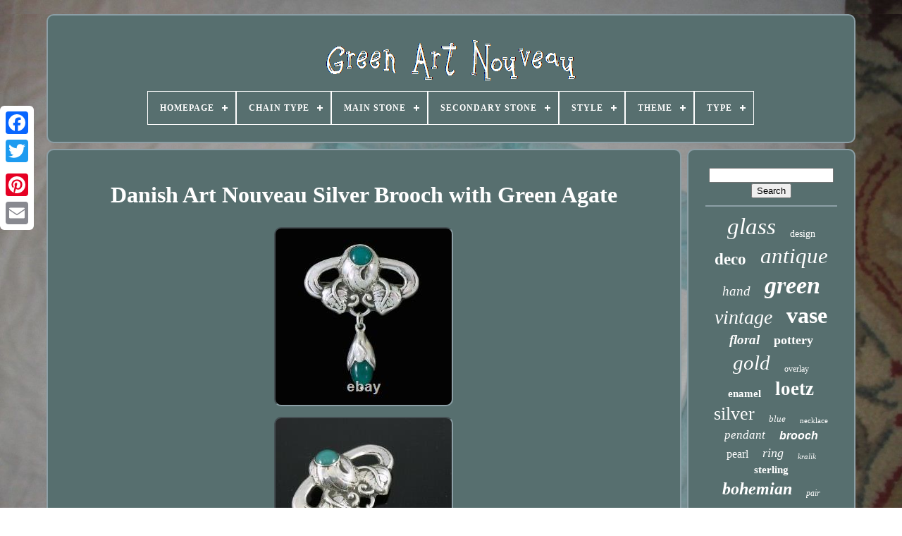

--- FILE ---
content_type: text/html
request_url: https://greenartnouveau.com/danish_art_nouveau_silver_brooch_with_green_agate.html
body_size: 4512
content:
<!doctype	html> 		

  
 
  <html>
 	 
	

     <head> 	   

	<title> Danish Art Nouveau Silver Brooch With Green Agate 	
</title> 	
	
	<meta content='text/html; charset=UTF-8'	http-equiv='content-type'>	 
 
		 <meta content='width=device-width, initial-scale=1'	name='viewport'>   		  
	
	  <link href='https://greenartnouveau.com/gaxe.css' type='text/css'  rel='stylesheet'> 
	 	  <link rel='stylesheet' href='https://greenartnouveau.com/daqinuv.css'  type='text/css'>   

	


<script	type='text/javascript'  src='https://code.jquery.com/jquery-latest.min.js'>
</script>
   	
	

<script  src='https://greenartnouveau.com/megesafi.js'	async type='text/javascript'>
 	 </script>
  
	
   <script type='text/javascript'   src='https://greenartnouveau.com/pafypazo.js'> 	  </script>

	<script async  type='text/javascript' src='https://greenartnouveau.com/vopyfolyjo.js'>	</script>
 
	   <script  async type='text/javascript'	src='https://greenartnouveau.com/cityxez.js'>			 </script>
 	 
	
	 	
	<script type='text/javascript'>  		 var a2a_config = a2a_config || {};a2a_config.no_3p = 1;

  	 </script> 			  
	 <script   src='//static.addtoany.com/menu/page.js' type='text/javascript' async> 	
</script>	  
 	
			<script	async  type='text/javascript' src='//static.addtoany.com/menu/page.js'>
	 

</script>

	<script src='//static.addtoany.com/menu/page.js' async  type='text/javascript'>	
</script>

 


  
</head> 


  	
	 
 <body data-id='124236815089'>  



	 


<!--*****************************************************************************************************************************************************-->
<div	class='a2a_kit a2a_kit_size_32 a2a_floating_style a2a_vertical_style'	style='left:0px; top:150px;'> 	 

		 
<!--*****************************************************************************************************************************************************-->
<a class='a2a_button_facebook'>	 </a> 	    		
		 

 <a	class='a2a_button_twitter'></a>

  
		

<a class='a2a_button_google_plus'>	</a> 		

	 	
		
	
<a  class='a2a_button_pinterest'>
 
 </a>
		 	
 <a class='a2a_button_email'>

</a> 

	
		 </div>	
			

		

 
<div id='vizyl'>	 
  	 
		
	<div id='motub'> 
  	 	   
			 
<a   href='https://greenartnouveau.com/'>
   <img   alt='Green Art Nouveau'  src='https://greenartnouveau.com/green_art_nouveau.gif'> 
</a> 

  

			
<div id='givedos' class='align-center'>
<ul>
<li class='has-sub'><a href='https://greenartnouveau.com/'><span>Homepage</span></a>
<ul>
	<li><a href='https://greenartnouveau.com/latest_items_green_art_nouveau.html'><span>Latest items</span></a></li>
	<li><a href='https://greenartnouveau.com/popular_items_green_art_nouveau.html'><span>Popular items</span></a></li>
	<li><a href='https://greenartnouveau.com/recent_videos_green_art_nouveau.html'><span>Recent videos</span></a></li>
</ul>
</li>

<li class='has-sub'><a href='https://greenartnouveau.com/chain_type/'><span>Chain Type</span></a>
<ul>
	<li><a href='https://greenartnouveau.com/chain_type/book.html'><span>Book (2)</span></a></li>
	<li><a href='https://greenartnouveau.com/chain_type/cable.html'><span>Cable (3)</span></a></li>
	<li><a href='https://greenartnouveau.com/chain_type/curb_link.html'><span>Curb Link (5)</span></a></li>
	<li><a href='https://greenartnouveau.com/chain_type/decorative.html'><span>Decorative (5)</span></a></li>
	<li><a href='https://greenartnouveau.com/chain_type/no_chain.html'><span>No Chain (2)</span></a></li>
	<li><a href='https://greenartnouveau.com/chain_type/oval_link.html'><span>Oval Link (3)</span></a></li>
	<li><a href='https://greenartnouveau.com/latest_items_green_art_nouveau.html'>... (5268)</a></li>
</ul>
</li>

<li class='has-sub'><a href='https://greenartnouveau.com/main_stone/'><span>Main Stone</span></a>
<ul>
	<li><a href='https://greenartnouveau.com/main_stone/agate.html'><span>Agate (8)</span></a></li>
	<li><a href='https://greenartnouveau.com/main_stone/chalcedony.html'><span>Chalcedony (4)</span></a></li>
	<li><a href='https://greenartnouveau.com/main_stone/chrysoprase.html'><span>Chrysoprase (14)</span></a></li>
	<li><a href='https://greenartnouveau.com/main_stone/diamond.html'><span>Diamond (39)</span></a></li>
	<li><a href='https://greenartnouveau.com/main_stone/emerald.html'><span>Emerald (29)</span></a></li>
	<li><a href='https://greenartnouveau.com/main_stone/enamel.html'><span>Enamel (7)</span></a></li>
	<li><a href='https://greenartnouveau.com/main_stone/glass.html'><span>Glass (30)</span></a></li>
	<li><a href='https://greenartnouveau.com/main_stone/green_agate.html'><span>Green Agate (9)</span></a></li>
	<li><a href='https://greenartnouveau.com/main_stone/jade.html'><span>Jade (27)</span></a></li>
	<li><a href='https://greenartnouveau.com/main_stone/jadeite.html'><span>Jadeite (5)</span></a></li>
	<li><a href='https://greenartnouveau.com/main_stone/kyanite.html'><span>Kyanite (9)</span></a></li>
	<li><a href='https://greenartnouveau.com/main_stone/malachite.html'><span>Malachite (11)</span></a></li>
	<li><a href='https://greenartnouveau.com/main_stone/no_stone.html'><span>No Stone (29)</span></a></li>
	<li><a href='https://greenartnouveau.com/main_stone/paste.html'><span>Paste (4)</span></a></li>
	<li><a href='https://greenartnouveau.com/main_stone/pearl.html'><span>Pearl (30)</span></a></li>
	<li><a href='https://greenartnouveau.com/main_stone/peridot.html'><span>Peridot (97)</span></a></li>
	<li><a href='https://greenartnouveau.com/main_stone/porcelain.html'><span>Porcelain (5)</span></a></li>
	<li><a href='https://greenartnouveau.com/main_stone/rhinestone.html'><span>Rhinestone (6)</span></a></li>
	<li><a href='https://greenartnouveau.com/main_stone/tourmaline.html'><span>Tourmaline (10)</span></a></li>
	<li><a href='https://greenartnouveau.com/main_stone/turquoise.html'><span>Turquoise (8)</span></a></li>
	<li><a href='https://greenartnouveau.com/latest_items_green_art_nouveau.html'>... (4907)</a></li>
</ul>
</li>

<li class='has-sub'><a href='https://greenartnouveau.com/secondary_stone/'><span>Secondary Stone</span></a>
<ul>
	<li><a href='https://greenartnouveau.com/secondary_stone/amber.html'><span>Amber (2)</span></a></li>
	<li><a href='https://greenartnouveau.com/secondary_stone/amethyst.html'><span>Amethyst (3)</span></a></li>
	<li><a href='https://greenartnouveau.com/secondary_stone/diamond.html'><span>Diamond (26)</span></a></li>
	<li><a href='https://greenartnouveau.com/secondary_stone/glass.html'><span>Glass (4)</span></a></li>
	<li><a href='https://greenartnouveau.com/secondary_stone/no_stone.html'><span>No Stone (8)</span></a></li>
	<li><a href='https://greenartnouveau.com/secondary_stone/pearl.html'><span>Pearl (49)</span></a></li>
	<li><a href='https://greenartnouveau.com/secondary_stone/pearl_peridot.html'><span>Pearl, Peridot (13)</span></a></li>
	<li><a href='https://greenartnouveau.com/secondary_stone/peridot.html'><span>Peridot (4)</span></a></li>
	<li><a href='https://greenartnouveau.com/secondary_stone/seed_pearl.html'><span>Seed Pearl (3)</span></a></li>
	<li><a href='https://greenartnouveau.com/secondary_stone/zircon.html'><span>Zircon (9)</span></a></li>
	<li><a href='https://greenartnouveau.com/latest_items_green_art_nouveau.html'>... (5167)</a></li>
</ul>
</li>

<li class='has-sub'><a href='https://greenartnouveau.com/style/'><span>Style</span></a>
<ul>
	<li><a href='https://greenartnouveau.com/style/adams.html'><span>Adams (103)</span></a></li>
	<li><a href='https://greenartnouveau.com/style/aesthetic_era.html'><span>Aesthetic Era (7)</span></a></li>
	<li><a href='https://greenartnouveau.com/style/antique.html'><span>Antique (19)</span></a></li>
	<li><a href='https://greenartnouveau.com/style/art_deco.html'><span>Art Deco (75)</span></a></li>
	<li><a href='https://greenartnouveau.com/style/art_nouveau.html'><span>Art Nouveau (2867)</span></a></li>
	<li><a href='https://greenartnouveau.com/style/arts_crafts.html'><span>Arts & Crafts (6)</span></a></li>
	<li><a href='https://greenartnouveau.com/style/band.html'><span>Band (12)</span></a></li>
	<li><a href='https://greenartnouveau.com/style/band_solitaire.html'><span>Band, Solitaire (8)</span></a></li>
	<li><a href='https://greenartnouveau.com/style/bangle.html'><span>Bangle (7)</span></a></li>
	<li><a href='https://greenartnouveau.com/style/chain.html'><span>Chain (31)</span></a></li>
	<li><a href='https://greenartnouveau.com/style/chain_pendant.html'><span>Chain, Pendant (14)</span></a></li>
	<li><a href='https://greenartnouveau.com/style/cocktail.html'><span>Cocktail (12)</span></a></li>
	<li><a href='https://greenartnouveau.com/style/contemporary.html'><span>Contemporary (14)</span></a></li>
	<li><a href='https://greenartnouveau.com/style/drop_dangle.html'><span>Drop / Dangle (10)</span></a></li>
	<li><a href='https://greenartnouveau.com/style/french.html'><span>French (10)</span></a></li>
	<li><a href='https://greenartnouveau.com/style/pendant.html'><span>Pendant (108)</span></a></li>
	<li><a href='https://greenartnouveau.com/style/pendant_chain.html'><span>Pendant, Chain (7)</span></a></li>
	<li><a href='https://greenartnouveau.com/style/solitaire.html'><span>Solitaire (17)</span></a></li>
	<li><a href='https://greenartnouveau.com/style/victorian.html'><span>Victorian (31)</span></a></li>
	<li><a href='https://greenartnouveau.com/style/vintage_retro.html'><span>Vintage / Retro (15)</span></a></li>
	<li><a href='https://greenartnouveau.com/latest_items_green_art_nouveau.html'>... (1915)</a></li>
</ul>
</li>

<li class='has-sub'><a href='https://greenartnouveau.com/theme/'><span>Theme</span></a>
<ul>
	<li><a href='https://greenartnouveau.com/theme/abstract.html'><span>Abstract (31)</span></a></li>
	<li><a href='https://greenartnouveau.com/theme/art.html'><span>Art (385)</span></a></li>
	<li><a href='https://greenartnouveau.com/theme/art_deco.html'><span>Art Deco (9)</span></a></li>
	<li><a href='https://greenartnouveau.com/theme/art_nouveau.html'><span>Art Nouveau (65)</span></a></li>
	<li><a href='https://greenartnouveau.com/theme/art_floral.html'><span>Art, Floral (6)</span></a></li>
	<li><a href='https://greenartnouveau.com/theme/beauty.html'><span>Beauty (6)</span></a></li>
	<li><a href='https://greenartnouveau.com/theme/bird.html'><span>Bird (7)</span></a></li>
	<li><a href='https://greenartnouveau.com/theme/birds.html'><span>Birds (9)</span></a></li>
	<li><a href='https://greenartnouveau.com/theme/dragonfly.html'><span>Dragonfly (7)</span></a></li>
	<li><a href='https://greenartnouveau.com/theme/floral.html'><span>Floral (37)</span></a></li>
	<li><a href='https://greenartnouveau.com/theme/floral_garden.html'><span>Floral & Garden (8)</span></a></li>
	<li><a href='https://greenartnouveau.com/theme/flower.html'><span>Flower (15)</span></a></li>
	<li><a href='https://greenartnouveau.com/theme/flowers.html'><span>Flowers (133)</span></a></li>
	<li><a href='https://greenartnouveau.com/theme/flowers_plants.html'><span>Flowers & Plants (7)</span></a></li>
	<li><a href='https://greenartnouveau.com/theme/flowers_art_nouveau.html'><span>Flowers, Art Nouveau (7)</span></a></li>
	<li><a href='https://greenartnouveau.com/theme/french.html'><span>French (16)</span></a></li>
	<li><a href='https://greenartnouveau.com/theme/fruit_vegetables.html'><span>Fruit & Vegetables (7)</span></a></li>
	<li><a href='https://greenartnouveau.com/theme/landscape.html'><span>Landscape (8)</span></a></li>
	<li><a href='https://greenartnouveau.com/theme/nature.html'><span>Nature (9)</span></a></li>
	<li><a href='https://greenartnouveau.com/theme/roses.html'><span>Roses (8)</span></a></li>
	<li><a href='https://greenartnouveau.com/latest_items_green_art_nouveau.html'>... (4508)</a></li>
</ul>
</li>

<li class='has-sub'><a href='https://greenartnouveau.com/type/'><span>Type</span></a>
<ul>
	<li><a href='https://greenartnouveau.com/type/art_tile.html'><span>Art Tile (32)</span></a></li>
	<li><a href='https://greenartnouveau.com/type/bowl.html'><span>Bowl (44)</span></a></li>
	<li><a href='https://greenartnouveau.com/type/bracelet.html'><span>Bracelet (23)</span></a></li>
	<li><a href='https://greenartnouveau.com/type/brooch.html'><span>Brooch (64)</span></a></li>
	<li><a href='https://greenartnouveau.com/type/brooch_pin.html'><span>Brooch / Pin (20)</span></a></li>
	<li><a href='https://greenartnouveau.com/type/bun_comb.html'><span>Bun Comb (44)</span></a></li>
	<li><a href='https://greenartnouveau.com/type/fireplace_tile.html'><span>Fireplace Tile (65)</span></a></li>
	<li><a href='https://greenartnouveau.com/type/jug.html'><span>Jug (14)</span></a></li>
	<li><a href='https://greenartnouveau.com/type/lamp_shade.html'><span>Lamp Shade (13)</span></a></li>
	<li><a href='https://greenartnouveau.com/type/lamps.html'><span>Lamps (87)</span></a></li>
	<li><a href='https://greenartnouveau.com/type/moulded_tile.html'><span>Moulded Tile (24)</span></a></li>
	<li><a href='https://greenartnouveau.com/type/necklace.html'><span>Necklace (68)</span></a></li>
	<li><a href='https://greenartnouveau.com/type/pendant.html'><span>Pendant (108)</span></a></li>
	<li><a href='https://greenartnouveau.com/type/pendant_locket.html'><span>Pendant / Locket (13)</span></a></li>
	<li><a href='https://greenartnouveau.com/type/planter.html'><span>Planter (14)</span></a></li>
	<li><a href='https://greenartnouveau.com/type/ring.html'><span>Ring (29)</span></a></li>
	<li><a href='https://greenartnouveau.com/type/table_lamp.html'><span>Table Lamp (36)</span></a></li>
	<li><a href='https://greenartnouveau.com/type/vase.html'><span>Vase (1192)</span></a></li>
	<li><a href='https://greenartnouveau.com/type/vases.html'><span>Vases (71)</span></a></li>
	<li><a href='https://greenartnouveau.com/type/wall_tile.html'><span>Wall Tile (28)</span></a></li>
	<li><a href='https://greenartnouveau.com/latest_items_green_art_nouveau.html'>... (3299)</a></li>
</ul>
</li>

</ul>
</div>

		 

	</div> 
  	 	


		
 
<div  id='nopuvahe'>	   
			 

 <div id='lyce'>  

					<div	id='gotefese'> 	</div>

				<h1 class="[base64]">Danish Art Nouveau Silver Brooch with Green Agate
 </h1>	
  
 <img class="poqi2i2" src="https://greenartnouveau.com/img/Danish_Art_Nouveau_Silver_Brooch_with_Green_Agate_01_yht.jpg" title="Danish Art Nouveau Silver Brooch with Green Agate" alt="Danish Art Nouveau Silver Brooch with Green Agate"/>			
<br/>	  <img class="poqi2i2" src="https://greenartnouveau.com/img/Danish_Art_Nouveau_Silver_Brooch_with_Green_Agate_02_vv.jpg" title="Danish Art Nouveau Silver Brooch with Green Agate" alt="Danish Art Nouveau Silver Brooch with Green Agate"/>

    
<br/> <img class="poqi2i2" src="https://greenartnouveau.com/img/Danish_Art_Nouveau_Silver_Brooch_with_Green_Agate_03_mgxd.jpg" title="Danish Art Nouveau Silver Brooch with Green Agate" alt="Danish Art Nouveau Silver Brooch with Green Agate"/> <br/>	 	<br/> 

<img class="poqi2i2" src="https://greenartnouveau.com/bycexohoba.gif" title="Danish Art Nouveau Silver Brooch with Green Agate" alt="Danish Art Nouveau Silver Brooch with Green Agate"/>    
 <img class="poqi2i2" src="https://greenartnouveau.com/dyrebi.gif" title="Danish Art Nouveau Silver Brooch with Green Agate" alt="Danish Art Nouveau Silver Brooch with Green Agate"/>	
<br/>  

<p> 
Danish Art Nouveau Silver Brooch with Green Agate. 6,8 x 5,4 cm. / 2,68 x 2,13 inches. 			</p> 

 <p>   Vintage' Product - no VAT added. This item is in the category "Jewelry & Watches\Vintage & Antique Jewelry\Brooches & Pins". The seller is "silvergroupdenmark" and is located in this country: DK.	 
	</p> 	 This item can be shipped worldwide.
<ul>

<li>Country/Region of Manufacture: Denmark</li>
<li>Main Stone: Agate</li>
<li>Metal: silver</li>
<li>Jewelry Department: Fine</li>
 

 </ul>


<br/> 

<img class="poqi2i2" src="https://greenartnouveau.com/bycexohoba.gif" title="Danish Art Nouveau Silver Brooch with Green Agate" alt="Danish Art Nouveau Silver Brooch with Green Agate"/>    
 <img class="poqi2i2" src="https://greenartnouveau.com/dyrebi.gif" title="Danish Art Nouveau Silver Brooch with Green Agate" alt="Danish Art Nouveau Silver Brooch with Green Agate"/>	<br/>
				
				 
 
<!--*****************************************************************************************************************************************************

div

*****************************************************************************************************************************************************-->
<div class='a2a_kit' style='margin:10px auto 0px auto'>	 



						 <a  data-layout='button' data-action='like' data-show-faces='false'   class='a2a_button_facebook_like' data-share='false'></a>


				
 </div>
				
				 
 <div   class='a2a_kit a2a_default_style' style='margin:10px auto;width:120px;'> 




					
	<a class='a2a_button_facebook'>	</a>	

					
  <a  class='a2a_button_twitter'>
   </a> 
						 <a   class='a2a_button_google_plus'> 

   </a>    
					
 <a   class='a2a_button_pinterest'>   
</a>
		   
  	
						
<a class='a2a_button_email'>

	</a> 	 

				 
</div>


					
				
			  	 </div>
 	
 
			 
<div id='namapyleb'>	  
				
					
<!--*****************************************************************************************************************************************************-->
<div id='ficojeci'>		 	

	 
						  <hr> 
 	
						 
	

</div>
  

				

<div   id='xitifyvu'>
  


	   </div>
	   
				
					 
	<div id='modafaqa'>	
					<a style="font-family:Fritzquad;font-size:33px;font-weight:normal;font-style:italic;text-decoration:none" href="https://greenartnouveau.com/t/glass.html">glass</a><a style="font-family:Arial Black;font-size:14px;font-weight:lighter;font-style:normal;text-decoration:none" href="https://greenartnouveau.com/t/design.html">design</a><a style="font-family:Trebuchet MS;font-size:23px;font-weight:bolder;font-style:normal;text-decoration:none" href="https://greenartnouveau.com/t/deco.html">deco</a><a style="font-family:Chicago;font-size:31px;font-weight:lighter;font-style:italic;text-decoration:none" href="https://greenartnouveau.com/t/antique.html">antique</a><a style="font-family:Monaco;font-size:19px;font-weight:lighter;font-style:italic;text-decoration:none" href="https://greenartnouveau.com/t/hand.html">hand</a><a style="font-family:Century Schoolbook;font-size:34px;font-weight:bolder;font-style:italic;text-decoration:none" href="https://greenartnouveau.com/t/green.html">green</a><a style="font-family:Bodoni MT Ultra Bold;font-size:28px;font-weight:normal;font-style:oblique;text-decoration:none" href="https://greenartnouveau.com/t/vintage.html">vintage</a><a style="font-family:Lansbury;font-size:32px;font-weight:bold;font-style:normal;text-decoration:none" href="https://greenartnouveau.com/t/vase.html">vase</a><a style="font-family:Modern;font-size:19px;font-weight:bold;font-style:italic;text-decoration:none" href="https://greenartnouveau.com/t/floral.html">floral</a><a style="font-family:Comic Sans MS;font-size:18px;font-weight:bolder;font-style:normal;text-decoration:none" href="https://greenartnouveau.com/t/pottery.html">pottery</a><a style="font-family:Matura MT Script Capitals;font-size:29px;font-weight:normal;font-style:oblique;text-decoration:none" href="https://greenartnouveau.com/t/gold.html">gold</a><a style="font-family:Brooklyn;font-size:12px;font-weight:normal;font-style:normal;text-decoration:none" href="https://greenartnouveau.com/t/overlay.html">overlay</a><a style="font-family:Minion Web;font-size:15px;font-weight:bold;font-style:normal;text-decoration:none" href="https://greenartnouveau.com/t/enamel.html">enamel</a><a style="font-family:Klang MT;font-size:27px;font-weight:bolder;font-style:normal;text-decoration:none" href="https://greenartnouveau.com/t/loetz.html">loetz</a><a style="font-family:Palatino;font-size:26px;font-weight:lighter;font-style:normal;text-decoration:none" href="https://greenartnouveau.com/t/silver.html">silver</a><a style="font-family:Arial Narrow;font-size:13px;font-weight:normal;font-style:italic;text-decoration:none" href="https://greenartnouveau.com/t/blue.html">blue</a><a style="font-family:Arial Black;font-size:11px;font-weight:lighter;font-style:normal;text-decoration:none" href="https://greenartnouveau.com/t/necklace.html">necklace</a><a style="font-family:Algerian;font-size:17px;font-weight:normal;font-style:italic;text-decoration:none" href="https://greenartnouveau.com/t/pendant.html">pendant</a><a style="font-family:Helvetica;font-size:16px;font-weight:bold;font-style:italic;text-decoration:none" href="https://greenartnouveau.com/t/brooch.html">brooch</a><a style="font-family:Small Fonts;font-size:16px;font-weight:normal;font-style:normal;text-decoration:none" href="https://greenartnouveau.com/t/pearl.html">pearl</a><a style="font-family:Aardvark;font-size:18px;font-weight:normal;font-style:italic;text-decoration:none" href="https://greenartnouveau.com/t/ring.html">ring</a><a style="font-family:Century Schoolbook;font-size:11px;font-weight:lighter;font-style:oblique;text-decoration:none" href="https://greenartnouveau.com/t/kralik.html">kralik</a><a style="font-family:Fritzquad;font-size:15px;font-weight:bold;font-style:normal;text-decoration:none" href="https://greenartnouveau.com/t/sterling.html">sterling</a><a style="font-family:Garamond;font-size:24px;font-weight:bolder;font-style:oblique;text-decoration:none" href="https://greenartnouveau.com/t/bohemian.html">bohemian</a><a style="font-family:Erie;font-size:12px;font-weight:lighter;font-style:italic;text-decoration:none" href="https://greenartnouveau.com/t/pair.html">pair</a><a style="font-family:Arial;font-size:22px;font-weight:normal;font-style:italic;text-decoration:none" href="https://greenartnouveau.com/t/rare.html">rare</a><a style="font-family:DawnCastle;font-size:10px;font-weight:lighter;font-style:oblique;text-decoration:none" href="https://greenartnouveau.com/t/bowl.html">bowl</a><a style="font-family:Monotype.com;font-size:14px;font-weight:normal;font-style:italic;text-decoration:none" href="https://greenartnouveau.com/t/majolica.html">majolica</a><a style="font-family:Book Antiqua;font-size:17px;font-weight:bolder;font-style:normal;text-decoration:none" href="https://greenartnouveau.com/t/vases.html">vases</a><a style="font-family:Arial Rounded MT Bold;font-size:35px;font-weight:bold;font-style:italic;text-decoration:none" href="https://greenartnouveau.com/t/nouveau.html">nouveau</a><a style="font-family:Bodoni MT Ultra Bold;font-size:21px;font-weight:lighter;font-style:oblique;text-decoration:none" href="https://greenartnouveau.com/t/lamp.html">lamp</a><a style="font-family:Geneva;font-size:13px;font-weight:bold;font-style:italic;text-decoration:none" href="https://greenartnouveau.com/t/large.html">large</a><a style="font-family:MS-DOS CP 437;font-size:25px;font-weight:lighter;font-style:normal;text-decoration:none" href="https://greenartnouveau.com/t/style.html">style</a><a style="font-family:Bodoni MT Ultra Bold;font-size:30px;font-weight:bold;font-style:oblique;text-decoration:none" href="https://greenartnouveau.com/t/iridescent.html">iridescent</a><a style="font-family:Verdana;font-size:20px;font-weight:bold;font-style:oblique;text-decoration:none" href="https://greenartnouveau.com/t/french.html">french</a>  
				 </div>
			
			</div>
		
 </div>
	
		  <div id='tegonymotu'>    

		
				  <ul>	
				
	 <li>
					 <a href='https://greenartnouveau.com/'>
Homepage
  </a>
  
				
</li>  
					<li>


					 

  <a href='https://greenartnouveau.com/contact_us.php'>Contact Form    </a> 
  
				
</li>	  
					 <li>	 
    
						 	
	<a   href='https://greenartnouveau.com/privacy_policies.html'>




Privacy Policies  
</a>
 
				 </li>	

				  
<li> 

  	
					 
  
<a href='https://greenartnouveau.com/tos.html'>  
	
Service Agreement


	 </a>


				
		
</li>
 

				

			</ul>


			
		   	 	</div>
	 

		</div>	
 
   
  </body>
			



 </HTML>	
